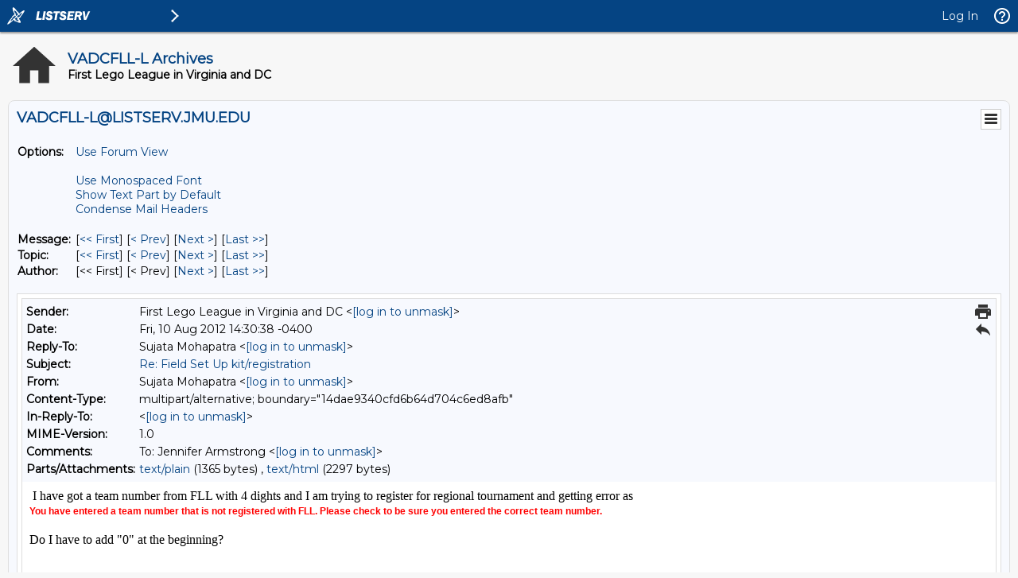

--- FILE ---
content_type: text/html; charset=ISO-8859-1
request_url: https://listserv.jmu.edu/cgi-bin/wa?A3=1208&L=VADCFLL-L&E=quoted-printable&P=283898&B=--14dae9340cfd6b64d704c6ed8afb&T=text%2Fhtml;%20charset=ISO-8859-1&pending=
body_size: 2483
content:
 I have got a team number from FLL with 4 dights and I am trying to register for regional tournament and getting error as <br><b style="color:rgb(255,0,0);font-family:Arial,Helvetica,sans-serif;font-size:12px;line-height:18px;background-color:rgb(255,255,255)">You have entered a team number that is not registered with FLL. Please check to be sure you entered the correct team number.</b> <div>
<br></div><div>Do I have to add &quot;0&quot; at the beginning?</div><div><br></div><div><br><div class="gmail_quote">On Tue, Aug 7, 2012 at 4:45 PM, Jennifer Armstrong <span dir="ltr">&lt;<a href="mailto:[log in to unmask]" target="_blank"><a href="/cgi-bin/wa?LOGON=A3%3D1208%26L%3DVADCFLL-L%26E%3Dquoted-printable%26P%3D283898%26B%3D--14dae9340cfd6b64d704c6ed8afb%26T%3Dtext%252Fhtml%3B%2520charset%3DISO-8859-1%26pending%3D" target="_parent" >[log in to unmask]</a></a>&gt;</span> wrote:<br>
<blockquote class="gmail_quote" style="margin:0 0 0 .8ex;border-left:1px #ccc solid;padding-left:1ex">If no one has answered you yet, yes, there is the national registration of<br>
$225, the regional registration fee in VA/DC is $100, and if you move on to<br>
championships then it&#39;s another registration fee.  You must register<br>
nationally before registering with any regional tournaments.  It talks about<br>
it more at the <a href="http://vadcfll.org" target="_blank">vadcfll.org</a> site under &quot;tournaments&quot;.<br>
<br>
HTH,<br>
<br>
Jennifer<br>
Brick Busters &#39;12<br>
<br>
-- To UNSUBSCRIBE or CHANGE your settings, please visit <a href="https://listserv.jmu.edu/archives/vadcfll-l.html" target="_blank">https://listserv.jmu.edu/archives/vadcfll-l.html</a> and select &quot;Join or leave the list&quot;.<br>

<br>
-- VADCFLL administrative announcements are sent via VADCFLL-ANNOUNCEMENTS-L. Visit <a href="https://listserv.jmu.edu/archives/vadcfll-ANNOUNCEMENTS-l.html" target="_blank">https://listserv.jmu.edu/archives/vadcfll-ANNOUNCEMENTS-l.html</a> to subscribe.<br>

</blockquote></div><br></div>
<hr />To UNSUBSCRIBE or CHANGE your settings, please visit
<a href="https://listserv.jmu.edu/archives/vadcfll-l.html"> https://listserv.jmu.edu/archives/vadcfll-l.html</a> and select "Join or leave the list".
<br />VADCFLL administrative announcements are sent via VADCFLL-ANNOUNCEMENTS-L. Visit <a href="https://listserv.jmu.edu/archives/vadcfll-announcements-l.html">https://listserv.jmu.edu/archives/vadcfll-announcements-l.html</a> to subscribe.

